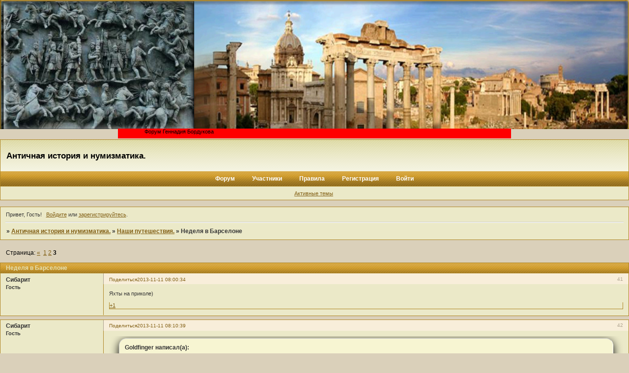

--- FILE ---
content_type: text/html; charset=windows-1251
request_url: http://borgen.mybb.ru/viewtopic.php?id=951&p=3
body_size: 14500
content:
<!DOCTYPE html PUBLIC "-//W3C//DTD XHTML 1.0 Strict//EN" "http://www.w3.org/TR/xhtml1/DTD/xhtml1-strict.dtd">
<html xmlns="http://www.w3.org/1999/xhtml" xml:lang="ru" lang="ru" dir="ltr" prefix="og: http://ogp.me/ns#">
<head>
<meta http-equiv="Content-Type" content="text/html; charset=windows-1251">
<meta name="viewport" content="width=device-width, initial-scale=1.0">
<meta name="AuthorLangru" content="Геннадий Бордуков">
<meta name="Description" content="Форум об истории Древнего мира и античной нумизматики.">
<meta name="Document-state" content="Dynamic">
<meta name="Keywords" content="Античная нумизматика, Древний Рим, античная история, ойкумена, Сенат, квирит">
<meta name="Resource-type" content="Document">
<meta name="Revisit-after" content="3">
<meta name="Subject" content="Форум об истории Древнего мира и античной нумизматике">
<meta name="URL" content="http://borgen.mybb.ru/">
<meta name="Copyright" content="Геннадий Бордуков">
<meta name="Reply-to" content="genavan@bk.ru">
<meta name="Classification" content="любители античной истории и нумизматики">
<title>Неделя в Барселоне</title>
<meta property="og:title" content="Неделя в Барселоне"><meta property="og:url" content="http://borgen.mybb.ru/viewtopic.php?id=951&amp;amp;p=3"><script type="text/javascript">
try{self.document.location.hostname==parent.document.location.hostname&&self.window!=parent.window&&self.parent.window!=parent.parent.window&&document.write('</he'+'ad><bo'+'dy style="display:none"><plaintext>')}catch(e){}
try{if(top===self&&location.hostname.match(/^www\./))location.href=document.URL.replace(/\/\/www\./,'//')}catch(e){}
var FORUM = new Object({ set : function(prop, val){ try { eval("this."+prop+"=val"); } catch (e) {} }, get : function(prop){ try { var val = eval("this."+prop); } catch (e) { var val = undefined; } return val; }, remove : function(prop, val){ try { eval("delete this."+prop); } catch (e) {} } });
FORUM.set('topic', { "subject": "Неделя в Барселоне", "closed": "0", "num_replies": "47", "num_views": "641", "forum_id": "2", "forum_name": "Наши путешествия.", "moderators": [  ], "language": { "share_legend": "Расскажите друзьям!", "translate": "Перевести", "show_original": "Показать оригинал" } });
// JavaScript переменные форума
var BoardID = 980986;
var BoardCat = 22;
var BoardStyle = 'Custom';
var ForumAPITicket = 'ecad38cd97c02080acd761d828f3020abe38e4e2';
var GroupID = 3;
var GroupTitle = 'Гость';
var GroupUserTitle = '';
var PartnerID = 1;
var RequestTime = 1770046271;
var StaticURL = 'http://forumstatic.ru';
var AvatarsURL = 'http://forumavatars.ru';
var FilesURL = 'http://forumstatic.ru';
var ScriptsURL = 'http://forumscripts.ru';
var UploadsURL = 'http://upforme.ru';
</script>
<script type="text/javascript" src="/js/libs.min.js?v=4"></script>
<script type="text/javascript" src="/js/extra.js?v=7"></script>
<link rel="alternate" type="application/rss+xml" href="http://borgen.mybb.ru/export.php?type=rss&amp;tid=951" title="RSS" />
<link rel="top" href="http://borgen.mybb.ru" title="Форум" />
<link rel="author" href="http://borgen.mybb.ru/userlist.php" title="Участники" />
<link rel="up" title="Наши путешествия." href="http://borgen.mybb.ru/viewforum.php?id=2" />
<link rel="first" title="Страница темы 1" href="http://borgen.mybb.ru/viewtopic.php?id=951" />
<link rel="prev" title="Страница темы 2" href="http://borgen.mybb.ru/viewtopic.php?id=951&amp;p=2" />
<link rel="shortcut icon" href="http://forumstatic.ru/files/000e/f7/fa/57558.ico" type="image/x-icon" />
<link rel="stylesheet" type="text/css" href="http://forumstatic.ru/styles/000e/f7/fa/style.1389978390.css" />
<link rel="stylesheet" type="text/css" href="/style/extra.css?v=23" />
<link rel="stylesheet" type="text/css" href="/style/mobile.css?v=5" />
<script type="text/javascript">$(function() { $('#register img[title],#profile8 img[title]').tipsy({fade: true, gravity: 'w'}); $('#viewprofile img[title],.post-author img[title]:not(li.pa-avatar > img),.flag-i[title]').tipsy({fade: true, gravity: 's'}); });</script>
<script>window.yaContextCb=window.yaContextCb||[]</script><script src="https://yandex.ru/ads/system/context.js" async></script>
</head>
<body>

<!-- body-header -->
<div id="pun_wrap">
<div id="pun" class="ru isguest gid3">
<div id="pun-viewtopic" class="punbb" data-topic-id="951" data-forum-id="2" data-cat-id="9">


<div id="mybb-counter" style="display:none">
<script type="text/javascript"> (function(m,e,t,r,i,k,a){m[i]=m[i]||function(){(m[i].a=m[i].a||[]).push(arguments)}; m[i].l=1*new Date(); for (var j = 0; j < document.scripts.length; j++) {if (document.scripts[j].src === r) { return; }} k=e.createElement(t),a=e.getElementsByTagName(t)[0],k.async=1,k.src=r,a.parentNode.insertBefore(k,a)}) (window, document, "script", "https://mc.yandex.ru/metrika/tag.js", "ym"); ym(201230, "init", { clickmap:false, trackLinks:true, accurateTrackBounce:true });

</script> <noscript><div><img src="https://mc.yandex.ru/watch/201230" style="position:absolute; left:-9999px;" alt="" /></div></noscript>
</div>

<div id="html-header">
	<meta name='yandex-verification' content='765e17f1384bc6e0' />

<img src="http://forumstatic.ru/files/000e/f7/fa/92284.jpg" border="0" style="margin:0 0 -3px 0;width:100%;"/>


<style>
memdetails
{
   background: #fafcfe;
   border: 1px solid #cdd6e2;
   border-bottom-width: 2px;
   border-right-width: 2px;
   padding: 4px 3px 4px 3px;
   margin: 3px 1px 3px 1px;
}
</style>





<center><marquee behavior="ALTERNATE" direction="left" bgcolor="#FF0000" width="800" height="20" scrolldelay="10" loop="infinite">Форум Геннадия Бордукова </marquee></center>


<style type="text/css">
td.tcl:hover {background: #ccc !important;}
</style>


<style type="text/css">
.category h2 {
text-align: center;
font-weight: bold;
}
</style>

<style type="text/css"> /* Ставим новые иконки  */
.punbb table Div.icon {float: left; display: block; width: 60px; height: 70px; border-style: none;
background-image: url(http://forumstatic.ru/files/000e/f7/fa/29250.png); 
background-repeat: no-repeat;
position: relative; margin-right: 8px; margin-left: 1px;}
TR.inew Div.icon {
background: url(http://forumstatic.ru/files/000e/f7/fa/69589.gif) no-repeat;}
TR.isticky Div.icon {
background: url(http://forumstatic.ru/files/000e/f7/fa/32171.jpg) no-repeat;}
TR.iclosed Div.icon {
background: url(http://forumstatic.ru/files/000e/f7/fa/29250.png) no-repeat;}
</style>


<style id="gaste">.post .post-sig {display:none;}</style>

<script>if(GroupID != 3){$("style.#gaste").replaceWith("");}</script>

<style type="text/css">
#wrapper {width: 600px;}
/* вкладки доп смайлов */
ul.tabs {height: 25px;line-height: 20px;margin: 0 0 3px;list-style: none;}
ul.tabs li {float: left;margin-right: 1px; cursor:pointer;}
ul.tabs li a {background: url("http://flowplayer.org/img/global/tabs.png") no-repeat scroll -652px 0 transparent;color: #444444;cursor: pointer;display: block;margin-bottom: -1px;padding: 0 14px 1px;position: relative;text-decoration: none;width: 84px;}
ul.tabs li a:hover {color:#EFEFEF;padding: 0 14px;background: url("http://flowplayer.org/img/global/tabs.png")no-repeat scroll;background-position: -652px -31px; text-decoration:none;}
ul.tabs li.tab-current a {color: #444;padding: 0px 14px 2px;border:medium hidden;line-height: 22px;background-position: -652px -62px;}
ul.tabs li.tab-current a:hover {color: #6A5ACD;}
div.t2,div.t3 {display: none;width: 450px;}
</style>


<style id="st1">#pun-viewtopic li.hide_edit{display:none}</style><style id="st2">#pun-viewtopic li.pl-edit{display:none}</style><script>if(GroupID<3){$("style.#st1,style.#st2").replaceWith("")}; $(document).ready(function(){$(".post .pl-edit").addClass("hide_edit");$("style.#st2").replaceWith("");if($("#pun-viewtopic").html()!=null && $(".pagelink strong").nextAll().html()==null){$(".post.endpost li.pl-edit").removeClass("hide_edit")};})</script>
<script type="text/javascript">
//cookies
function setcookie(a,b,c) {if(c){var d = new Date();d.setTime(d.getTime()+c);}if(a && b) document.cookie = a+'='+b+(c ? '; expires='+d.toUTCString() : '');else return false;}
function getcookie(a) {var b = new RegExp(a+'=([^;]){1,}');var c = b.exec(document.cookie);if(c) c = c[0].split('=');else return false;return c[1] ? c[1] : false;}

var aimg = {
open: 'http://savepic.ru/2290084.png',
close: 'http://savepic.ru/2275748.png'

}
</script>
<style>
    .punbb .quote-box, .punbb .code-box {
    border-radius:15px;
    -webkit-border-radius:15px;
    -khtml-border-radius:15px;
    -moz-border-radius:15px;
    -o-border-radius:15px;

    -webkit-box-shadow:0px 5px 18px #000;
    -khtml-box-shadow:0px 5px 18px #000;
    -moz-box-shadow:0px 5px 18px #000;
    box-shadow: 0px 5px 18px #000;

    }
</style>
<!--Рейтинг-->
<script type="text/javascript">
$(document).ready(function(){
$('#pun').find('#userhero').map(function(){ 
$('#heroes').tipsy({live: true,gravity: 's',fade: true});
$.get('/userlist.php?username=&show_group=-1&sort_by=respect','',processRespect);
function processRespect(data){
$(data).find('div.usertable tbody tr:lt(8)').each(function(){  
var JUser=$(this).find('span.usersname').text();
var ulink=$(this).find('span.usersname a').attr('href');
var UsId=ulink.slice(ulink.indexOf('id=')+3);
var UsPlus=$(this).find('td.tc3:first').text();
$.get('/profile.php?section=avatar&id='+UsId, '',GetImg);
function GetImg(data) {
$(data).find('td#profile-left li div, div.fs-box').map(function () {
var ZAva = $(this).find('img').attr('src');
if (ZAva == undefined) {ZAva = 'http://forumstatic.ru/files/0002/10/47/50167.gif'};
$('#userhero').append('<li style="display: inline-block;padding: 5px;text-align: center;"><a href="'+ulink+'" style="text-decoration: none;"><figure><img id="heroes" style="border:1px solid #696969;border-radius: 7px 7px 7px 7px;" src="/'+ZAva+'" width="52" height="52" original-title="'+JUser+'"><figcaption style="background:#99CC33;border-radius: 0 0 7px 7px;box-shadow: 0 0 10px #40310A inset;color: #fff;font-size: 1em;font-weight: bold;height: 20px;margin-top: -20px;position: relative;text-shadow: 0 -1px 0 rgba(0, 0, 0, 0.2 );">'+UsPlus+'</figcaption></figure></a></li>'); 
});};});};});});
</script>
<ul id="userhero"></ul>
</div>

<div id="pun-title" class="section">
	<table id="title-logo-table" cellspacing="0">
		<tbody id="title-logo-tbody">
			<tr id="title-logo-tr">
				<td id="title-logo-tdl" class="title-logo-tdl">
					<h1 class="title-logo"><span>Античная история и нумизматика.</span></h1>
				</td>
				<td id="title-logo-tdr" class="title-logo-tdr"><!-- banner_top --></td>
			</tr>
		</tbody>
	</table>
</div>

<div id="pun-navlinks" class="section">
	<h2><span>Меню навигации</span></h2>
	<ul class="container">
		<li id="navindex"><a href="http://borgen.mybb.ru/"><span>Форум</span></a></li>
		<li id="navuserlist"><a href="http://borgen.mybb.ru/userlist.php" rel="nofollow"><span>Участники</span></a></li>
		<li id="navrules"><a href="http://borgen.mybb.ru/misc.php?action=rules" rel="nofollow"><span>Правила</span></a></li>
		<li id="navregister"><a href="http://borgen.mybb.ru/register.php" rel="nofollow"><span>Регистрация</span></a></li>
		<li id="navlogin"><a href="http://borgen.mybb.ru/login.php" rel="nofollow"><span>Войти</span></a></li>
	</ul>
</div>

<div id="pun-ulinks" class="section" onclick="void(0)">
	<h2><span>Пользовательские ссылки</span></h2>
	<ul class="container">
		<li class="item1"><a href="http://borgen.mybb.ru/search.php?action=show_recent">Активные темы</a></li>
	</ul>
</div>

<!-- pun_announcement -->

<div id="pun-status" class="section">
	<h2><span>Информация о пользователе</span></h2>
	<p class="container">
		<span class="item1">Привет, Гость!</span> 
		<span class="item2"><a href="/login.php" rel="nofollow">Войдите</a> или <a href="/register.php" rel="nofollow">зарегистрируйтесь</a>.</span> 
	</p>
</div>

<div id="pun-break1" class="divider"><hr /></div>

<div id="pun-crumbs1" class="section">
	<p class="container crumbs"><strong>Вы здесь</strong> <em>&#187;&#160;</em><a href="http://borgen.mybb.ru/">Античная история и нумизматика.</a> <em>&#187;&#160;</em><a href="http://borgen.mybb.ru/viewforum.php?id=2">Наши путешествия.</a> <em>&#187;&#160;</em>Неделя в Барселоне</p>
</div>

<div id="pun-break2" class="divider"><hr /></div>

<div class="section" style="border:0 !important;max-width:100%;overflow:hidden;display:flex;justify-content:center;max-height:250px;overflow:hidden;min-width:300px;">
		<!-- Yandex.RTB R-A-506326-1 -->
<div id="yandex_rtb_R-A-506326-1"></div>
<script>window.yaContextCb.push(()=>{
  Ya.Context.AdvManager.render({
    renderTo: 'yandex_rtb_R-A-506326-1',
    blockId: 'R-A-506326-1'
  })
})</script>
</div>

<div id="pun-main" class="main multipage">
	<h1><span>Неделя в Барселоне</span></h1>
	<div class="linkst">
		<div class="pagelink">Страница: <a class="prev" href="http://borgen.mybb.ru/viewtopic.php?id=951&amp;p=2">&laquo;</a>&#160;&#160;<a href="http://borgen.mybb.ru/viewtopic.php?id=951">1</a>&#160;<a href="http://borgen.mybb.ru/viewtopic.php?id=951&amp;p=2">2</a>&#160;<strong>3</strong></div>
	</div>
	<div id="topic_t951" class="topic">
		<h2><span class="item1">Сообщений</span> <span class="item2">41 страница 48 из 48</span></h2>
		<div id="p77595" class="post toppost topic-starter" data-posted="1384142434" data-user-id="1" data-group-id="3">
			<h3><span><a class="sharelink" rel="nofollow" href="#p77595" onclick="return false;">Поделиться</a><strong>41</strong><a class="permalink" rel="nofollow" href="http://borgen.mybb.ru/viewtopic.php?id=951&amp;p=3#p77595">2013-11-11 08:00:34</a></span></h3>
			<div class="container">
							<div class="post-author no-avatar topic-starter">
								<ul>
						<li class="pa-author"><span class="acchide">Автор:&nbsp;</span>Сибарит</li>
						<li class="pa-title">Гость</li>
				</ul>
			</div>
					<div class="post-body">
					<div class="post-box">
						<div id="p77595-content" class="post-content">
<p>Яхты на приколе)<br /> <img class="postimg" loading="lazy" src="http://savepic.su/3742370.jpg" alt="http://savepic.su/3742370.jpg" /></p>
						</div>
			<div class="post-rating"><p class="container"><a title="Вы не можете дать оценку участнику">+1</a></p></div>
					</div>
					<div class="clearer"><!-- --></div>
				</div>
			</div>
		</div>
		<div id="p77596" class="post altstyle topic-starter" data-posted="1384143039" data-user-id="1" data-group-id="3">
			<h3><span><a class="sharelink" rel="nofollow" href="#p77596" onclick="return false;">Поделиться</a><strong>42</strong><a class="permalink" rel="nofollow" href="http://borgen.mybb.ru/viewtopic.php?id=951&amp;p=3#p77596">2013-11-11 08:10:39</a></span></h3>
			<div class="container">
							<div class="post-author no-avatar topic-starter">
								<ul>
						<li class="pa-author"><span class="acchide">Автор:&nbsp;</span>Сибарит</li>
						<li class="pa-title">Гость</li>
				</ul>
			</div>
					<div class="post-body">
					<div class="post-box">
						<div id="p77596-content" class="post-content">
<div class="quote-box answer-box"><cite>Goldfinger написал(а):</cite><blockquote><p>Нумизматика это наша жизнь и старсть!</p></blockquote></div><p>Эт точно, глаз упал автоматически на знакомое название)</p>
						</div>
			<div class="post-rating"><p class="container"><a title="Вы не можете дать оценку участнику">0</a></p></div>
					</div>
					<div class="clearer"><!-- --></div>
				</div>
			</div>
		</div>
		<div id="p77602" class="post" data-posted="1384159154" data-user-id="213" data-group-id="4">
			<h3><span><a class="sharelink" rel="nofollow" href="#p77602" onclick="return false;">Поделиться</a><strong>43</strong><a class="permalink" rel="nofollow" href="http://borgen.mybb.ru/viewtopic.php?id=951&amp;p=3#p77602">2013-11-11 12:39:14</a></span></h3>
			<div class="container">
							<div class="post-author">
								<ul>
						<li class="pa-author"><span class="acchide">Автор:&nbsp;</span><a href="http://borgen.mybb.ru/profile.php?id=213" rel="nofollow">igor-kamo</a></li>
						<li class="pa-fld2"><span class="fld-name">Титул:</span><br /><img src="http://borgen.mybb.ru/files/000e/f7/fa/38410.jpg" alt="Император" title="Император" /></li>
						<li class="pa-title">Император</li>
						<li class="pa-avatar item2"><img src="http://forumavatars.ru/img/avatars/000e/f7/fa/213-1375970801.jpg" alt="igor-kamo" title="igor-kamo" /></li>
						<li class="pa-from"><span class="fld-name">Откуда:</span> Deutschland</li>
						<li class="pa-reg"><span class="fld-name">Зарегистрирован</span>: 2012-05-04</li>
						<li class="pa-posts"><span class="fld-name">Сообщений:</span> 2081</li>
						<li class="pa-respect"><span class="fld-name">Уважение:</span> <span>[+808/-5]</span></li>
						<li class="pa-positive"><span class="fld-name">Позитив:</span> <span>[+907/-4]</span></li>
						<li class="pa-sex"><span class="fld-name">Пол:</span> Мужской</li>
						<li class="pa-time-visit"><span class="fld-name">Провел на форуме:</span><br />1 месяц 26 дней</li>
						<li class="pa-last-visit"><span class="fld-name">Последний визит:</span><br />2023-08-10 19:51:05</li>
						<li class="pa-fld3"><span class="fld-name">Награды:</span><br /><img src="http://forumstatic.ru/files/000e/f7/fa/13582.png" alt="За победу в конкурсе" title="За победу в конкурсе" /> <img src="http://forumstatic.ru/files/000e/f7/fa/30774.jpg" alt="Заслуженный копатель" title="Заслуженный копатель" /> <img src="http://forumstatic.ru/files/000e/f7/fa/24240.jpg" alt="Реальный нумизмат" title="Реальный нумизмат" /> <img src="http://forumstatic.ru/files/000e/f7/fa/22774.jpg" alt="За лучший фоторепортаж" title="За лучший фоторепортаж" /> <img src="http://forumstatic.ru/files/000e/f7/fa/70539.jpg" alt="За доброжелательность в общении" title="За доброжелательность в общении" /> <img src="http://forumstatic.ru/files/000e/f7/fa/81362.jpg" alt="Преторианец форума" title="Преторианец форума" /> <img src="http://forumstatic.ru/files/000e/f7/fa/20633.png" alt="2-х кратный бронзовый призёр конкурса" title="2-х кратный бронзовый призёр конкурса" /> <img src="http://forumstatic.ru/files/000e/f7/fa/61687.png" alt="Знаток исторических фактов" title="Знаток исторических фактов" /> <img src="http://forumstatic.ru/files/000e/f7/fa/62637.png" alt="Активист новогоднего движения" title="Активист новогоднего движения" /> <img src="http://forumstatic.ru/files/000e/f7/fa/55433.png?v=1" alt="Юбилейная медаль &quot;Форуму X лет&quot;" title="Юбилейная медаль &quot;Форуму X лет&quot;" /> <img src="http://forumstatic.ru/files/000e/f7/fa/91781.png" alt="Активист новогоднего движения 2021 года" title="Активист новогоднего движения 2021 года" /></li>
				</ul>
			</div>
					<div class="post-body">
					<div class="post-box">
						<div id="p77602-content" class="post-content">
<p>в посте 35 на фото как раз и есть поющмй фонтан только он начинает работать с 8 вечера , в верху возле капитолии . Очень красиво когда вечером под класическую музыку играет фонтан разными струями и разнымм цветами&nbsp; .</p>
						</div>
			<div class="post-rating"><p class="container"><a title="Вы не можете дать оценку участнику">0</a></p></div>
					</div>
					<div class="clearer"><!-- --></div>
				</div>
			</div>
		</div>
		<div id="p77604" class="post altstyle" data-posted="1384159417" data-user-id="44" data-group-id="4">
			<h3><span><a class="sharelink" rel="nofollow" href="#p77604" onclick="return false;">Поделиться</a><strong>44</strong><a class="permalink" rel="nofollow" href="http://borgen.mybb.ru/viewtopic.php?id=951&amp;p=3#p77604">2013-11-11 12:43:37</a></span></h3>
			<div class="container">
							<div class="post-author">
								<ul>
						<li class="pa-author"><span class="acchide">Автор:&nbsp;</span><a href="http://borgen.mybb.ru/profile.php?id=44" rel="nofollow">Димыч</a></li>
						<li class="pa-fld2"><span class="fld-name">Титул:</span><br /><img src="http://borgen.mybb.ru/files/000e/f7/fa/38410.jpg" alt="Император" title="Император" /></li>
						<li class="pa-title">Император</li>
						<li class="pa-fld1"><span class="fld-name">&nbsp;:</span> рЭволюционЭр на пенсии</li>
						<li class="pa-avatar item2"><img src="http://forumavatars.ru/img/avatars/000e/f7/fa/44-1310190078.jpg" alt="Димыч" title="Димыч" /></li>
						<li class="pa-reg"><span class="fld-name">Зарегистрирован</span>: 2011-07-07</li>
						<li class="pa-posts"><span class="fld-name">Сообщений:</span> 2123</li>
						<li class="pa-respect"><span class="fld-name">Уважение:</span> <span>[+554/-0]</span></li>
						<li class="pa-positive"><span class="fld-name">Позитив:</span> <span>[+225/-0]</span></li>
						<li class="pa-age"><span class="fld-name">Возраст:</span> 75 <span style="font-size:0.9em; vertical-align:top">[1950-08-09]</span></li>
						<li class="pa-time-visit"><span class="fld-name">Провел на форуме:</span><br />15 дней 18 часов</li>
						<li class="pa-last-visit"><span class="fld-name">Последний визит:</span><br />2026-01-27 18:16:45</li>
						<li class="pa-fld3"><span class="fld-name">Награды:</span><br /><img src="http://forumstatic.ru/files/000e/f7/fa/13582.png" alt="За победу в конкурсе" title="За победу в конкурсе" /> <img src="http://forumstatic.ru/files/000e/f7/fa/70539.jpg" alt="За доброжелательность в общении" title="За доброжелательность в общении" /> <img src="http://forumstatic.ru/files/000e/f7/fa/93300.png" alt="За верность форуму" title="За верность форуму" /> <img src="http://forumstatic.ru/files/000e/f7/fa/61225.png" alt="Юбилейная медаль Форума" title="Юбилейная медаль Форума" /> <img src="http://forumstatic.ru/files/000e/f7/fa/40945.png" alt="Юбилейная медаль &quot;Форуму V лет&quot;" title="Юбилейная медаль &quot;Форуму V лет&quot;" /> <img src="http://forumstatic.ru/files/000e/f7/fa/55433.png?v=1" alt="Юбилейная медаль &quot;Форуму X лет&quot;" title="Юбилейная медаль &quot;Форуму X лет&quot;" /> <img src="http://forumstatic.ru/files/000e/f7/fa/91781.png" alt="Активист новогоднего движения 2021 года" title="Активист новогоднего движения 2021 года" /></li>
				</ul>
			</div>
					<div class="post-body">
					<div class="post-box">
						<div id="p77604-content" class="post-content">
<div class="quote-box answer-box"><cite>Сибарит написал(а):</cite><blockquote><p>Черепашка, на которой одна из колонн Саграды фамилии держится</p></blockquote></div><p>Тяжело ей, бедной!&nbsp; <img src="http://forumstatic.ru/img/smilies/MyBB/light/crazyfun.gif" alt=":crazyfun:" /> <br /><strong>Сибарит</strong><br />Спасибо за интересные фото!&nbsp; <img src="http://forumstatic.ru/img/smilies/MyBB/light/wink.gif" alt=";)" /></p>
						</div>
			<div class="post-rating"><p class="container"><a title="Вы не можете дать оценку участнику">0</a></p></div>
					</div>
					<div class="clearer"><!-- --></div>
				</div>
			</div>
		</div>
		<div id="p77642" class="post" data-posted="1384178104" data-user-id="55" data-group-id="11">
			<h3><span><a class="sharelink" rel="nofollow" href="#p77642" onclick="return false;">Поделиться</a><strong>45</strong><a class="permalink" rel="nofollow" href="http://borgen.mybb.ru/viewtopic.php?id=951&amp;p=3#p77642">2013-11-11 17:55:04</a></span></h3>
			<div class="container">
							<div class="post-author">
								<ul>
						<li class="pa-author"><span class="acchide">Автор:&nbsp;</span><a href="http://borgen.mybb.ru/profile.php?id=55" rel="nofollow">Artemis</a></li>
						<li class="pa-fld2"><span class="fld-name">Титул:</span><br /><img src="http://borgen.mybb.ru/files/000e/f7/fa/38410.jpg" alt="Император" title="Император" /></li>
						<li class="pa-title">Небожитель</li>
						<li class="pa-fld1"><span class="fld-name">&nbsp;:</span> &#915;&#949;&#953;&#945; &#963;&#945;&#962; :)</li>
						<li class="pa-avatar item2"><img src="http://forumavatars.ru/img/avatars/000e/f7/fa/55-1390321158.png" alt="Artemis" title="Artemis" /></li>
						<li class="pa-from"><span class="fld-name">Откуда:</span> Россия</li>
						<li class="pa-reg"><span class="fld-name">Зарегистрирован</span>: 2011-08-18</li>
						<li class="pa-posts"><span class="fld-name">Сообщений:</span> 8371</li>
						<li class="pa-respect"><span class="fld-name">Уважение:</span> <span>[+3902/-3]</span></li>
						<li class="pa-positive"><span class="fld-name">Позитив:</span> <span>[+3607/-1]</span></li>
						<li class="pa-sex"><span class="fld-name">Пол:</span> Женский</li>
						<li class="pa-age"><span class="fld-name">Возраст:</span> 47 <span style="font-size:0.9em; vertical-align:top">[1978-08-30]</span></li>
						<li class="pa-time-visit"><span class="fld-name">Провел на форуме:</span><br />2 месяца 16 дней</li>
						<li class="pa-last-visit"><span class="fld-name">Последний визит:</span><br />2023-05-31 13:39:58</li>
						<li class="pa-fld3"><span class="fld-name">Награды:</span><br /><img src="http://forumstatic.ru/files/000e/f7/fa/22774.jpg" alt="За лучший фоторепортаж" title="За лучший фоторепортаж" /> <img src="http://forumstatic.ru/files/000e/f7/fa/35848.jpg" alt="За дружбу с Музами" title="За дружбу с Музами" /> <img src="http://forumstatic.ru/files/000e/f7/fa/54486.jpg" alt="Nobilis femina" title="Nobilis femina" /> <img src="http://forumstatic.ru/files/000e/f7/fa/44241.jpg" alt="Гуру фотошопа" title="Гуру фотошопа" /> <img src="http://forumstatic.ru/files/000e/f7/fa/33720.jpg" alt="Римская матрона" title="Римская матрона" /> <img src="http://forumstatic.ru/files/000e/f7/fa/62062.png" alt="Организатор конкурса" title="Организатор конкурса" /> <img src="http://forumstatic.ru/files/000e/f7/fa/21986.png" alt="3-х кратный серебряный призёр конкурса" title="3-х кратный серебряный призёр конкурса" /> <img src="http://forumstatic.ru/files/000e/f7/fa/11695.png" alt="2-х кратный победитель конкурса" title="2-х кратный победитель конкурса" /> <img src="http://forumstatic.ru/files/000e/f7/fa/93300.png" alt="За верность форуму" title="За верность форуму" /> <img src="http://forumstatic.ru/files/000e/f7/fa/61225.png" alt="Юбилейная медаль Форума" title="Юбилейная медаль Форума" /> <img src="http://forumstatic.ru/files/000e/f7/fa/30354.png" alt="За лучшую тему или информационный пост" title="За лучшую тему или информационный пост" /> <img src="http://forumstatic.ru/files/000e/f7/fa/40945.png" alt="Юбилейная медаль &quot;Форуму V лет&quot;" title="Юбилейная медаль &quot;Форуму V лет&quot;" /> <img src="http://forumstatic.ru/files/000e/f7/fa/15539.png" alt="6-ти кратный бронзовый призёр конкурса" title="6-ти кратный бронзовый призёр конкурса" /> <img src="http://forumstatic.ru/files/000e/f7/fa/50019.png" alt="Активист Новогоднего движения-IV" title="Активист Новогоднего движения-IV" /> <img src="http://forumstatic.ru/files/000e/f7/fa/55433.png?v=1" alt="Юбилейная медаль &quot;Форуму X лет&quot;" title="Юбилейная медаль &quot;Форуму X лет&quot;" /> <img src="http://forumstatic.ru/files/000e/f7/fa/91781.png" alt="Активист новогоднего движения 2021 года" title="Активист новогоднего движения 2021 года" /></li>
				</ul>
			</div>
					<div class="post-body">
					<div class="post-box">
						<div id="p77642-content" class="post-content">
<div class="quote-box answer-box"><cite>Yevgeny_Z написал(а):</cite><blockquote><p>Только Ваши фото на боку, шея болит смотреть</p></blockquote></div><p>У меня такая же проблема, поэтому писАла:</p><div class="quote-box answer-box"><cite>Artemis написал(а):</cite><blockquote><p>Всё. Решено. Следующий монитор у меня будет с возможностью поворота экрана на 90 градусов    Или еще вариант - сменю кресло на тахту</p></blockquote></div>
						<p>Разверните фото на 90 градусов. Или это авторский креатив, когда &quot;глазастый&quot; дом того гляди рухнет на тебя?&nbsp; <img src="http://forumstatic.ru/img/smilies/MyBB/light/crazyfun.gif" alt=":crazyfun:" /> </p>
						<p>P.S. Горы красивые. Еще хочу в горы! Вот.&nbsp; <img src="http://forumstatic.ru/img/smilies/MyBB/light/rolleyes.gif" alt=":rolleyes:" /></p>
						</div>
			<div class="post-rating"><p class="container"><a title="Вы не можете дать оценку участнику">0</a></p></div>
					</div>
					<div class="clearer"><!-- --></div>
				</div>
			</div>
		</div>
		<div id="p77650" class="post altstyle" data-posted="1384193025" data-user-id="213" data-group-id="4">
			<h3><span><a class="sharelink" rel="nofollow" href="#p77650" onclick="return false;">Поделиться</a><strong>46</strong><a class="permalink" rel="nofollow" href="http://borgen.mybb.ru/viewtopic.php?id=951&amp;p=3#p77650">2013-11-11 22:03:45</a></span></h3>
			<div class="container">
							<div class="post-author">
								<ul>
						<li class="pa-author"><span class="acchide">Автор:&nbsp;</span><a href="http://borgen.mybb.ru/profile.php?id=213" rel="nofollow">igor-kamo</a></li>
						<li class="pa-fld2"><span class="fld-name">Титул:</span><br /><img src="http://borgen.mybb.ru/files/000e/f7/fa/38410.jpg" alt="Император" title="Император" /></li>
						<li class="pa-title">Император</li>
						<li class="pa-avatar item2"><img src="http://forumavatars.ru/img/avatars/000e/f7/fa/213-1375970801.jpg" alt="igor-kamo" title="igor-kamo" /></li>
						<li class="pa-from"><span class="fld-name">Откуда:</span> Deutschland</li>
						<li class="pa-reg"><span class="fld-name">Зарегистрирован</span>: 2012-05-04</li>
						<li class="pa-posts"><span class="fld-name">Сообщений:</span> 2081</li>
						<li class="pa-respect"><span class="fld-name">Уважение:</span> <span>[+808/-5]</span></li>
						<li class="pa-positive"><span class="fld-name">Позитив:</span> <span>[+907/-4]</span></li>
						<li class="pa-sex"><span class="fld-name">Пол:</span> Мужской</li>
						<li class="pa-time-visit"><span class="fld-name">Провел на форуме:</span><br />1 месяц 26 дней</li>
						<li class="pa-last-visit"><span class="fld-name">Последний визит:</span><br />2023-08-10 19:51:05</li>
						<li class="pa-fld3"><span class="fld-name">Награды:</span><br /><img src="http://forumstatic.ru/files/000e/f7/fa/13582.png" alt="За победу в конкурсе" title="За победу в конкурсе" /> <img src="http://forumstatic.ru/files/000e/f7/fa/30774.jpg" alt="Заслуженный копатель" title="Заслуженный копатель" /> <img src="http://forumstatic.ru/files/000e/f7/fa/24240.jpg" alt="Реальный нумизмат" title="Реальный нумизмат" /> <img src="http://forumstatic.ru/files/000e/f7/fa/22774.jpg" alt="За лучший фоторепортаж" title="За лучший фоторепортаж" /> <img src="http://forumstatic.ru/files/000e/f7/fa/70539.jpg" alt="За доброжелательность в общении" title="За доброжелательность в общении" /> <img src="http://forumstatic.ru/files/000e/f7/fa/81362.jpg" alt="Преторианец форума" title="Преторианец форума" /> <img src="http://forumstatic.ru/files/000e/f7/fa/20633.png" alt="2-х кратный бронзовый призёр конкурса" title="2-х кратный бронзовый призёр конкурса" /> <img src="http://forumstatic.ru/files/000e/f7/fa/61687.png" alt="Знаток исторических фактов" title="Знаток исторических фактов" /> <img src="http://forumstatic.ru/files/000e/f7/fa/62637.png" alt="Активист новогоднего движения" title="Активист новогоднего движения" /> <img src="http://forumstatic.ru/files/000e/f7/fa/55433.png?v=1" alt="Юбилейная медаль &quot;Форуму X лет&quot;" title="Юбилейная медаль &quot;Форуму X лет&quot;" /> <img src="http://forumstatic.ru/files/000e/f7/fa/91781.png" alt="Активист новогоднего движения 2021 года" title="Активист новогоднего движения 2021 года" /></li>
				</ul>
			</div>
					<div class="post-body">
					<div class="post-box">
						<div id="p77650-content" class="post-content">
<div class="quote-box answer-box"><cite>igor-kamo написал(а):</cite><blockquote><p>чень красиво когда вечером под класическую музыку играет фонтан разными струями и разнымм цветами</p></blockquote></div><p><iframe width="480" height="284" src="https://www.youtube.com/embed/5F6vYuYUNig" loading="lazy" frameborder="0" allowfullscreen></iframe><br />Извиняюсь что выложил видео не в своей теме</p>
<p class="lastedit">Отредактировано igor-kamo (2013-11-11 22:04:50)</p>
						</div>
			<div class="post-rating"><p class="container"><a title="Вы не можете дать оценку участнику">0</a></p></div>
					</div>
					<div class="clearer"><!-- --></div>
				</div>
			</div>
		</div>
		<div id="p77651" class="post topic-starter" data-posted="1384193912" data-user-id="1" data-group-id="3">
			<h3><span><a class="sharelink" rel="nofollow" href="#p77651" onclick="return false;">Поделиться</a><strong>47</strong><a class="permalink" rel="nofollow" href="http://borgen.mybb.ru/viewtopic.php?id=951&amp;p=3#p77651">2013-11-11 22:18:32</a></span></h3>
			<div class="container">
							<div class="post-author no-avatar topic-starter">
								<ul>
						<li class="pa-author"><span class="acchide">Автор:&nbsp;</span>Сибарит</li>
						<li class="pa-title">Гость</li>
				</ul>
			</div>
					<div class="post-body">
					<div class="post-box">
						<div id="p77651-content" class="post-content">
<p>Жаль я там вечером не был, пропустил такую красоту(</p>
						</div>
			<div class="post-rating"><p class="container"><a title="Вы не можете дать оценку участнику">0</a></p></div>
					</div>
					<div class="clearer"><!-- --></div>
				</div>
			</div>
		</div>
		<div id="p77737" class="post altstyle endpost" data-posted="1384323341" data-user-id="67" data-group-id="4">
			<h3><span><a class="sharelink" rel="nofollow" href="#p77737" onclick="return false;">Поделиться</a><strong>48</strong><a class="permalink" rel="nofollow" href="http://borgen.mybb.ru/viewtopic.php?id=951&amp;p=3#p77737">2013-11-13 10:15:41</a></span></h3>
			<div class="container">
							<div class="post-author">
								<ul>
						<li class="pa-author"><span class="acchide">Автор:&nbsp;</span><a href="http://borgen.mybb.ru/profile.php?id=67" rel="nofollow">Ника</a></li>
						<li class="pa-fld2"><span class="fld-name">Титул:</span><br /><img src="http://borgen.mybb.ru/files/000e/f7/fa/38410.jpg" alt="Император" title="Император" /></li>
						<li class="pa-title">Император</li>
						<li class="pa-fld1"><span class="fld-name">&nbsp;:</span> пофигистка</li>
						<li class="pa-avatar item2"><img src="http://forumavatars.ru/img/avatars/000e/f7/fa/67-1315810686.jpg" alt="Ника" title="Ника" /></li>
						<li class="pa-reg"><span class="fld-name">Зарегистрирован</span>: 2011-09-10</li>
						<li class="pa-posts"><span class="fld-name">Сообщений:</span> 1458</li>
						<li class="pa-respect"><span class="fld-name">Уважение:</span> <span>[+238/-0]</span></li>
						<li class="pa-positive"><span class="fld-name">Позитив:</span> <span>[+92/-0]</span></li>
						<li class="pa-time-visit"><span class="fld-name">Провел на форуме:</span><br />7 дней 5 часов</li>
						<li class="pa-last-visit"><span class="fld-name">Последний визит:</span><br />2014-11-18 08:20:41</li>
						<li class="pa-fld3"><span class="fld-name">Награды:</span><br /><img src="http://forumstatic.ru/files/000e/f7/fa/54486.jpg" alt="Nobilis femina" title="Nobilis femina" /> <img src="http://forumstatic.ru/files/000e/f7/fa/33720.jpg" alt="Римская матрона" title="Римская матрона" /> <img src="http://forumstatic.ru/files/000e/f7/fa/93300.png" alt="За верность форуму" title="За верность форуму" /> <img src="http://forumstatic.ru/files/000e/f7/fa/61225.png" alt="Юбилейная медаль Форума" title="Юбилейная медаль Форума" /></li>
						<li class="pa-fld4"><span class="fld-name">Почётный штандарт:</span><br /><img src="http://borgen.mybb.ru/files/000e/f7/fa/96637.jpg" alt="За создание стихотворной истории Рима" title="За создание стихотворной истории Рима" /></li>
				</ul>
			</div>
					<div class="post-body">
					<div class="post-box">
						<div id="p77737-content" class="post-content">
<div class="quote-box answer-box"><cite>igor-kamo написал(а):</cite><blockquote><p>Извиняюсь что выложил видео не в своей теме</p></blockquote></div><p>Вау, замечательное шоу!&nbsp; <img class="postimg" loading="lazy" src="http://s2.uploads.ru/5VFWD.gif" alt="http://s2.uploads.ru/5VFWD.gif" /></p>
						</div>
			<div class="post-rating"><p class="container"><a title="Вы не можете дать оценку участнику">0</a></p></div>
					</div>
					<div class="clearer"><!-- --></div>
				</div>
			</div>
		</div>
	</div>
	<div class="linksb">
		<div class="pagelink">Страница: <a class="prev" href="http://borgen.mybb.ru/viewtopic.php?id=951&amp;p=2">&laquo;</a>&#160;&#160;<a href="http://borgen.mybb.ru/viewtopic.php?id=951">1</a>&#160;<a href="http://borgen.mybb.ru/viewtopic.php?id=951&amp;p=2">2</a>&#160;<strong>3</strong></div>
	</div>
	<div class="section" style="border:0 !important; max-width:100%;text-align:center;overflow:hidden;max-height:250px;overflow:hidden;min-width:300px;">
		<!-- Yandex.RTB R-A-506326-3 -->
<div id="yandex_rtb_R-A-506326-3"></div>
<script>window.yaContextCb.push(()=>{
  Ya.Context.AdvManager.render({
    renderTo: 'yandex_rtb_R-A-506326-3',
    blockId: 'R-A-506326-3'
  })
})</script>
<script async src="https://cdn.digitalcaramel.com/caramel.js"></script>
<script>window.CaramelDomain = "mybb.ru"</script>
</div>
	<div id="similar-topics" class="formal">
		<h2><span>Похожие темы</span></h2>
		<div class="container">
			<table cellspacing="0" cellpadding="0">
				<tr valign="top">
					<td class="st-tcl"><a href="http://borgen.mybb.ru/viewtopic.php?id=22">Citius, Altius, Fortius! (Всё о спорте).</a></td>
					<td class="st-tc2"><a href="http://borgen.mybb.ru/viewforum.php?id=12">Harena.</a></td>
					<td class="st-tcr">2024-07-15</td>
				</tr>
				<tr valign="top">
					<td class="st-tcl"><a href="http://borgen.mybb.ru/viewtopic.php?id=311">А тут, где я живу ...</a></td>
					<td class="st-tc2"><a href="http://borgen.mybb.ru/viewforum.php?id=53">Личные страницы.</a></td>
					<td class="st-tcr">2016-06-02</td>
				</tr>
				<tr valign="top">
					<td class="st-tcl"><a href="http://borgen.mybb.ru/viewtopic.php?id=1926">Мои палестины-III.</a></td>
					<td class="st-tc2"><a href="http://borgen.mybb.ru/viewforum.php?id=53">Личные страницы.</a></td>
					<td class="st-tcr">2025-06-20</td>
				</tr>
			</table>
		</div>
	</div>
</div>
<script type="text/javascript">$(document).trigger("pun_main_ready");</script>

<!-- pun_stats -->

<!-- banner_mini_bottom -->

<!-- banner_bottom -->

<!-- bbo placeholder-->

<div id="pun-break3" class="divider"><hr /></div>

<div id="pun-crumbs2" class="section">
	<p class="container crumbs"><strong>Вы здесь</strong> <em>&#187;&#160;</em><a href="http://borgen.mybb.ru/">Античная история и нумизматика.</a> <em>&#187;&#160;</em><a href="http://borgen.mybb.ru/viewforum.php?id=2">Наши путешествия.</a> <em>&#187;&#160;</em>Неделя в Барселоне</p>
</div>

<div id="pun-break4" class="divider"><hr /></div>

<div id="pun-about" class="section">
	<p class="container">
		<span class="item1" style="padding-left:0"><a title="создать форум бесплатно" href="//mybb.ru/" target="_blank">создать форум бесплатно</a></span>
	</p>
</div>
<script type="text/javascript">$(document).trigger("pun_about_ready"); if (typeof ym == 'object') {ym(201230, 'userParams', {UserId:1, is_user:0}); ym(201230, 'params', {forum_id: 980986});}</script>


<div id="html-footer" class="section">
	<div class="container"><script type="text/javascript">
FORUM.imgur_ClientID = 'b400908661404e8'; //Client-ID для загрузки на imgur.com (опционально)
FORUM.imageban_TOKEN = 'iBziEqzpPjcc2Ll1bZqi'; //TOKEN для загрузки на imageban.ru (опционально)
</script>
<!-- Загрузчик изображений в форме ответа © 2018 Alex_63 -->
<script>FORUM.defaultHost = 'imgur'; // Хостинг по умолчанию: 'uploads' 'imgur' 'imageban'</script>
<link rel="stylesheet" type="text/css" href="http://forumstatic.ru/files/0015/c4/3f/18002.css" />
<script type="text/javascript" src="http://forumstatic.ru/files/0015/c4/3f/18001.js"></script>
<script type="text/javascript">
var nrisunok="http://s3.uploads.ru/jtgZG.gif";
if( (document.getElementById("navpm").innerHTML.indexOf("(") != -1))
{ 
document.getElementById("navpm").innerHTML="<img src='"+nrisunok+"'> "+document.getElementById("navpm").innerHTML;
};
</script>

<script type="text/javascript">
var arr=document.getElementsByTagName("li")
i=0
str=document.URL
while(arr[i] ){
if((arr[i].className=="pa-author online") || (arr[i].className=="pa-author") || (arr[i].className=="pa-title") || (arr[i].className=="pa-avatar item2") || (arr[i].className=="pa-reg") || (arr[i].className=="pa-posts") || (arr[i].className=="pa-respect") || (arr[i].className=="pa-positive") || (arr[i].className=="pa-ip") || (arr[i].className=="pa-online")){
name=arr[i].innerHTML
name=name.substring(0)
arr[i].innerHTML="<div class=memdetails>"+name+"</div>"
}
i++
}
</script>

<script type="text/javascript">
if( !document.getElementById("navprofile") )
{
    document.write("<style>")
    document.write(".post-content IMG{display:none !important}")
    document.write("</style>")
}
</script>


<script type="text/javascript">
var DefAvtr="http://savepic.net/834223.gif";
var s='<li class="pa-avatar item2"><img class="defavtr" src="'+DefAvtr+'" alt="Аватар"/></li>';$("li.pa-title").each(function(){if (($(this).parent("ul").find("li.pa-avatar").html())==null){$(this).after(s);};});
</script>


<center><!--Rating@Mail.ru counter-->
<script language="javascript"><!--
d=document;var a='';a+=';r='+escape(d.referrer);js=10;//--></script>
<script language="javascript1.1"><!--
a+=';j='+navigator.javaEnabled();js=11;//--></script>
<script language="javascript1.2"><!--
s=screen;a+=';s='+s.width+'*'+s.height;
a+=';d='+(s.colorDepth?s.colorDepth:s.pixelDepth);js=12;//--></script>
<script language="javascript1.3"><!--
js=13;//--></script><script language="javascript" type="text/javascript"><!--
d.write('<a href="http://top.mail.ru/jump?from=2019955" target="_top">'+
'<img src="http://d2.cd.be.a1.top.mail.ru/counter?id=2019955;t=130;js='+js+
a+';rand='+Math.random()+'" alt="Рейтинг@Mail.ru" border="0" '+
'height="40" width="88"><\/a>');if(11<js)d.write('<'+'!-- ');//--></script>
<noscript><a target="_top" href="http://top.mail.ru/jump?from=2019955">
<img src="http://d2.cd.be.a1.top.mail.ru/counter?js=na;id=2019955;t=130" 
height="40" width="88" border="0" alt="Рейтинг@Mail.ru" /></a></noscript>
<script language="javascript" type="text/javascript"><!--
if(11<js)d.write('--'+'>');//--></script>
<!--// Rating@Mail.ru counter-->





</center>
                   

<script type="text/javascript">
var a = document.getElementsByTagName("a")
for( i=0; i<a.length; i++ )
{
   if( a[i].href.indexOf("http://" + document.domain + "/click.php?http://") != -1 )
   {
      a[i].href = "http://" + a[i].href.substring(a[i].href.lastIndexOf("http://")+7)
   }
}
</script>
<div id="Nulll" style="display:none;"></div><script>

</script>

<!--дополнительные смайлы © Romych-->
<script language="javascript">
$(document).ready(function() {
var arr=[];

arr[0]=[  //2-й набор;
'http://s2.uploads.ru/Ogjte.gif',
'http://s3.uploads.ru/5LbnB.gif',
'http://s3.uploads.ru/Xd1W9.gif',
'http://s3.uploads.ru/fULQG.gif',
'http://s3.uploads.ru/5tZJY.gif',
'http://s2.uploads.ru/6FaYQ.gif',
'http://s3.uploads.ru/alp8d.gif',
'http://s3.uploads.ru/KOca5.gif',

'http://s2.uploads.ru/lbvqy.gif',
'http://s41.radikal.ru/i091/1005/2a/096a46240cf1.gif',
'http://s2.uploads.ru/OnTmX.gif',
'http://s2.uploads.ru/idpyJ.gif',
'http://s3.uploads.ru/eKirg.gif',
'http://s2.uploads.ru/5VFWD.gif',
'http://s3.uploads.ru/o8hN3.gif',
'http://i072.radikal.ru/1005/6f/c90a718466a8.gif',
'http://s39.radikal.ru/i085/1005/59/3b7d4b4c6b05.gif',

'http://s61.radikal.ru/i174/1005/29/606e8da4d6a3.gif',


'http://s52.radikal.ru/i136/1005/b2/aab2ba0a2bde.gif',
'http://s61.radikal.ru/i174/1005/94/78a759f0ae02.gif',


'http://s61.radikal.ru/i174/1005/4e/b5e2c635f00d.gif',
'http://i035.radikal.ru/1005/91/ed0ded51be72.gif',

'http://i073.radikal.ru/1005/fa/96e053ab7c23.gif',

'http://s49.radikal.ru/i123/1005/fc/fd0d83f120c1.gif',

'http://s58.radikal.ru/i161/1005/3b/5e65a19efafb.gif',
'http://s09.radikal.ru/i182/1005/6e/44e8b1d40f2d.gif',


'http://i072.radikal.ru/1005/1f/61fabf24866d.gif',
'http://s2.uploads.ru/7FNYQ.gif',
'http://s3.uploads.ru/mBOUe.gif'



]

arr[1]=[ //3-й набор;
'http://s3.uploads.ru/WXBAa.gif',
'http://s2.uploads.ru/mkE5U.gif',
'http://s2.uploads.ru/xepTX.gif',
'http://s3.uploads.ru/Gk1VR.gif',
'http://s3.uploads.ru/jTE6F.gif',
'http://s3.uploads.ru/YWrUe.gif',
'http://s3.uploads.ru/3kjbB.gif',
'http://s3.uploads.ru/DL5Aj.gif',
'http://s3.uploads.ru/vo9Zl.gif',
'http://s3.uploads.ru/ZSNPO.gif',
'http://s2.uploads.ru/LUSY7.gif',
'http://s2.uploads.ru/uALg8.gif',
'http://s3.uploads.ru/qGznK.gif',
'http://s3.uploads.ru/LChiR.gif',
'http://s3.uploads.ru/zgYV0.gif',
'http://s2.uploads.ru/RJSCs.gif',
'http://s3.uploads.ru/w9IYr.gif',
'http://s2.uploads.ru/MYR5x.gif',
'http://s3.uploads.ru/7ajsV.gif',
'http://s2.uploads.ru/SvejP.gif',
'http://s2.uploads.ru/2zkqm.gif'

];

$('#smilies-block').addClass('t1');
var str ='<div id="wrapper"><ul class="tabs tabs1" onclick="return changeVisibility (\'smilies-area\', false)"><li class="t1 tab-current"><a>Первый набор</a></li><li class="t2"><a>Второй набор</a></li><li class="t3"><a>Третий набор</a></li></ul><div class="t2"><p></p></div></div><div class="t3"><p></p></div></div>';
var wrapper = $('<div>'+str+'</div>');
var img = "<img src='#' onclick=smile('[img]'+$(this).attr('src')+'[/img]') />";
for(var j=0;j<arr.length; j++){for(var i=0;i<arr[j].length; i++){arr[j][i]='\n'+img.replace('#',arr[j][i]);}
  wrapper.find('div[class]').eq(j).append(arr[j].join(''));};
$('#smilies-area').prepend(wrapper);
  $('ul.tabs.tabs1 li').click(function(){
    var thisClass = this.className.slice(0,2);
    $('div.t1, div.t2, div.t3').hide();
    $('div.' + thisClass).fadeToggle('slow');
    $('ul.tabs.tabs1 li').removeClass('tab-current');
    $(this).addClass('tab-current');
  });
});
</script>

<!-- Поисковые боты (расширенный список)-->
<div class=botlist style='display:none'>
<p>Yandex,#9E8DA7,95.108.,77.88.,93.158.</p> 
<p>Google,#9E8DA7,66.249.</p> 
<p>Mail,#9E8DA7,94.100.,217.69.134.,217.69.136.</p>
<p>Rambler,#9E8DA7,81.19.</p>
<p>Yahoo!,#9E8DA7,67.195.,72.30.,74.6.,202.160.</p>
<p>Bing,#9E8DA7,207.46.,65.52.,65.55.,157.55.</p>
<p>Baidu,#9E8DA7,119.63.,123.125.,220.181.</p>
<p>Ask,#9E8DA7,66.235.</p>
<p>Ezooms,#9E8DA7,208.115.111.</p>
<p>Aport,#9E8DA7,194.67.</p>
</div>

<script>var L0=$("#navlogout").html(),L=$(".punbb").attr("id");if((L0!=null)&&(GroupID<3)&&(L=="pun-index"||L=="pun-online")){var Botlist={},L=[];$(".botlist p").each(function(j){L[j]=$(this).text().split(",");Botlist[L[j][0]]=L[j]});$.ajax({type:'GET',url:'online.php',success:function(data){$(data).find('div#pun-online td.tcl:first-child').map(function(){var OnlineIP=$(this).find('a').attr('title');Str='<a href="/online.php" class="bot" title="';for(var key in Botlist){for(i=2;i<Botlist[key].length;i++){var pattern="^"+Botlist[key][i],regexp=new RegExp(pattern,"ig");if(OnlineIP.search(regexp)!=-1){var L=Str+OnlineIP+'"><span style="color:'+Botlist[key][1]+';" >&nbsp;, '+Botlist[key][0]+'[bot]</span></a>';$('li#onlinelist.item5 span:first').append(L);}}}})}});$('div#pun-online td.tcl a:contains("Гость")').map(function(){OnIP=$(this).attr('title');for(var key in Botlist){for(i=2;i<Botlist[key].length;i++){var pattern="^"+Botlist[key][i],regexp=new RegExp(pattern,"ig");if(OnIP.search(regexp)!=-1){$(this).html(Botlist[key][0]+'[bot]').css({'color':Botlist[key][1]})}}}})}
</script>

<!--Загрузка картинки-->
<style>
#button-mybb_img
{background-image:url('http://russia-west.ru/files/000a/78/7a/65469.png');
padding:0; line-height:0; background-position:center;
background-repeat:no-repeat; height:26px; width:100%}
</style>
<script type="text/javascript">
if(form=document.getElementById("form-buttons"))
form.getElementsByTagName("tr")[0].insertCell(12).innerHTML="<img src='/i/blank.gif' img title='Вставь изображение в сообщение' alt='Вставь изображение в сообщение' id='button-mybb_img' onclick=\"bbcode('[img]', '[/img]');\"/>"
</script>
<script type="text/javascript">
var fld = document.getElementsByTagName("li");
for(i in fld) {
if ((fld[i].className == "pa-fld1") || (fld[i].className == "pa-fld2") || (fld[i].className == "pa-fld3") || (fld[i].className == "pa-fld4") || (fld[i].className == "pa-fld5"))
fld[i].innerHTML = fld[i].innerHTML.substr(0,fld[i].innerHTML.indexOf(":")) + fld[i].innerHTML.substr(fld[i].innerHTML.indexOf(":")+1); 
}
</script>
<script type="text/javascript">
var log_adm= 'Геннадий Бордуков';
$('.post-author').each(function(){
if($(this).find('li.pa-author a').html()==log_adm)
$(this).find('li.pa-posts').remove();
});
</script>
<script type="text/javascript"><!--Cворачивание категорией Ч2-->
$('#pun-main div#pun-category3 > h2 div.catleft').after('<span class="offctgr" style="float: right;"><img src="'+aimg.open+'" title="показать/cкрыть" /></span>');
setcookie('pun-category3','close',3600*24*30*1000);
$('#pun-main div.category').each(function (i) {
    var ctgId=$(this).attr('id');
         if(getcookie(ctgId)=='close'){
   $('#'+ctgId+' > div.container').css({display: 'none'});
   $('#'+ctgId+' > h2 > .offctgr img').attr("src",aimg.close)}
});

$('span.offctgr').click(function(){
var cat=$(this).parents('div.category').attr('id');
$(this).parents('div.category').children('div.container').toggle('slow');
var s = $(this).find("img").attr("src") == aimg.open ? aimg.close : aimg.open;
$(this).find("img").attr("src",s)
var catc = getcookie(cat);
catc = catc == 'close' ? 'open' : 'close';
setcookie(cat,catc,3600*24*30*1000);
      return false; });
</script>
<script src="http://forumstatic.ru/files/0010/b4/f8/74494.js"></script>
<script>if(GroupID==3)$('.post iframe').remove()</script>
<style>
/* таблица во всплывающей подсказке */
#respect td{vertical-align:top;}
#respect figure{margin:2px;word-wrap:break-word;width:44px;}
#respect figure:hover img.vote{display:none;}
#respect figcaption{font-size:0.8em;margin-top:-5px;}
/* стиль окна а-ля вКонтакте */
.jGrowl .rating_theme {opacity: 1;padding: 3px;text-align:center;width: 485px !important;} 
.jGrowl .rating_theme .jGrowl-message {background: #fff; padding: 2px;}
.jGrowl .rating_theme .jGrowl-header {background: #597ba5;font-size: 1.09em;height: 22px;}
.jGrowl .rating_theme .person{width:78px; height:78px; }
/* стиль изображения оценки */
.vote{position:absolute;border-radius: 9em;box-shadow:0 3px 5px 1px #000000;-webkit-box-shadow:0 3px 5px 1px #000000;}
/* таблица в окне а-ля вКонтакте */
#vse tbody{max-height:520px!important;display:block;overflow-y:auto;overflow-x:hidden;}
#vse td{vertical-align:top;}
#vse figure{margin:5px;word-wrap:break-word;width:82px; -webkit-transform:translateZ(0);transform:translateZ(0);box-shadow:0 0 1px rgba(0,0,0,0);-webkit-backface-visibility:hidden;backface-visibility:hidden;-moz-osx-font-smoothing:grayscale;position:relative;overflow:hidden;}
#vse figure:before{content:"";position:absolute;z-index:-1;left:50%;right:50%;bottom:0;background:#597ba5;height:4px;-webkit-transition-property:left,right;transition-property:left,right;-webkit-transition-duration:0.3s;transition-duration:0.3s;-webkit-transition-timing-function:ease-out;transition-timing-function:ease-out;}
#vse figure:hover img.vote{display:none;}
#vse figure:hover:before,#vse figure:focus:before,#vse figure:active:before{left:0;right:0;}
#vse figcaption{color: #2b587a;font-size:0.9em;}
/* настройки всплывающей подсказки */
.tipsy-inner {min-width : 40px!important;max-width : 800px!important;}
.tipsy-inner .person {width:36px; height:36px; border-radius:2px;}
.tipsy-inner .prof {color:#fff !important;}
.tipsy-inner .prof:hover{ text-decoration:underline!important;}
.tipsy-se .tipsy-arrow {left:100%!important;margin-left:-22px;}
.prof {text-decoration: none !important;}
</style>
<!--Репутация поста v.2.2-->
<script type="text/javascript">
$('div.post').map(function()
{var PostID=$(this).find('div.post-content').attr('id').slice(1,-8);var tyt=$(this).find('.post-rating p');var tmp_abort,timer,ava,vote,kr=[];function cl(){$('.tipsy').fadeOut(200);setTimeout(function(){$('.tipsy').remove();},200);};function ton(){timer=setTimeout(function(){cl();},500)}$(tyt).on('mouseenter',function(){$(this).tipsy({fade:!0,gravity:'se',trigger:'manual',html:!0});var w='<table id="respect"><tr><td style="font-weight:bolder"> Oценили: </td></tr><tr>';var f='<table id="vse"  width="100%"><tr>';tmp_abort=setTimeout(function(){$.get('/api.php',{method:'post.getVotes',sort_dir:'desc',limit:100,post_id:PostID,fields:'user_id,username,avatar,value,datetime'},function(data){var x=data.response.votes;for(var i in x){var v=x[i];vote=v.value;if(vote==1){vote='http://petushki-city.ru/files/0002/10/47/26356.png';}else{vote='http://petushki-city.ru/files/0002/10/47/46689.png';};ava=v.avatar;if(ava==''){ava='http://forumstatic.ru/files/0000/14/1c/20038.jpg'};kr[i]='<td><figure><img class="vote" src="'+vote+'"><a class="prof" href="/profile.php?id='+v.user_id+'"><img class="person" src="'+ava+'" title="'+v.datetime+'"><figcaption><p>'+v.username+'</p></figcaption></a></figure></td>';}w+=kr.slice(0,5).join(' ');w+='</tr></table>';if(kr.length>=6){w+='<p id="showt" style="cursor:pointer;font-weight:bold;margin:5px;"> Показать всех </p>';}$(tyt).attr('original-title',w).tipsy('show');for(var k=0;k<kr.length;k++){f+=kr[k];if(k%5==4){f+='</tr><tr>';}}f+='</tr></table>';$('#showt').on('click',function(){cl();$.jGrowl(f,{sticky:!0,position:'center',header:kr.length+' оценили',theme:'rating_theme'});});},'json');},600);}).on('mouseleave',function(){clearTimeout(tmp_abort);ton();$('.tipsy').on('mouseover',function(){clearTimeout(timer);});$('.tipsy').on('mouseout',function(){ton();});});$('body').on('click',function(){$('.rating_theme .jGrowl-close').trigger('click');});
});
</script></div>
</div>

</div>
</div>
</div>




</body>
</html>


--- FILE ---
content_type: text/css
request_url: http://forumstatic.ru/styles/000e/f7/fa/style_cs.1389978390.css
body_size: 1528
content:
/* CS1 Background and text colours
-------------------------------------------------------------*/

html, body {
        background:  #dad0ba;
}

#pun-title TABLE {
        background: url(/img/Vaka/barmeat.gif) #f8f3e6 repeat-x;
}

#pun {
        background-color : #dad0ba;
}

/* CS1.1 */
.punbb .main .container,
.punbb .section .container,
.punbb .section .formal .container,
.punbb .formal fieldset,
#viewprofile li strong, #viewprofile li div,
#setmods dd, #pun-ulinks.punbb .post-body,
.post-box, .punbb .post-links,
.punbb-admin #pun-admain .adcontainer,
.punbb .info-box, .punbb #pun-main .info-box .legend {
  background-color: #ebe9c8;
  color: #333;
  }

/* CS1.2 */

.punbb .post .container,
.punbb .post h3 {
  background-color: #ebe9c8;
  color: #333;
}

.punbb .post h3 span {
  background-color: #f8eeda;
  color: #333;
}

.punbb td.tc2, .punbb td.tc3 {
  background:#eceacb;
  color: #333;
  }

/* CS1.3 */
#pun-stats h2, .punbb .main h1, .punbb .main h2, #pun-debug h2, .punbb-admin #pun-admain h2 {
  background: url(/img/Vaka/bar2.gif) #a87f26 repeat-x;
  color: #e5e2b7;
  }

/* CS1.4 */
.punbb .modmenu .container {
  background-color: #f8eeda;
  color: #333;
  }

/* CS1.5 */
.punbb legend span, #viewprofile h2 span, #profilenav h2 span, .punbb-admin #pun-admain legend span {
  background-color:#ebe9c8;
  color: #333;
  }

.punbb .post h3 strong {
  font-size: 0.9em;
  color: #ACA18D;
}

/* CS1.7 */
.punbb .quote-box, .punbb .code-box {
  background-color: #F7F5D2;
  color: #333
  }

/* CS1.8 */
#pun-navlinks .container {
  background: url(/img/Vaka/bar2.gif) #a87f26 repeat-x;
  color: #333;
  }

.offline li.pa-online strong {
  font-weight: normal;
  }

.punbb th {
  color: #815e13;
  background: url(/img/Vaka/diagtile.gif) #ccc2a8 ;
}

/* CS2 Border colours
-------------------------------------------------------------*/

#pun-title, #pun-navlinks {
  border-color: #af8727;
}

/* CS2.1 */
.punbb .container, .punbb .post-body, .post h3 {
  border-color: #af8727 #af8727 #af8727 #af8727
  }

/* CS2.2 */
.punbb .section, .punbb .forum, .punbb .formal, .punbb .modmenu, .punbb .info,
.punbb .category, .punbb .post {
  border-color: #dad0ba;
  }

/* CS2.3 */
#pun-stats h2, .punbb .main h1, .punbb .main h2, #pun-debug h2, .punbb-admin #pun-admain h2 {
  border-color: #af8727;
  }

/* CS2.4 */
.punbb td, .punbb fieldset, #viewprofile ul, #profilenav ul, .punbb .post .post-body,
.punbb .post h3 span, .post-links ul, .post-links, .usertable table {
  border-color: #af8727;
  }

/* CS2.5 */
.punbb th {
  border-color: #af8727;
  }

/* CS2.6 */
.punbb .quote-box, .punbb .code-box {
  border-color: #ccc #fff #fff #ccc;
  }

#pun-ulinks li, #pun-announcement h2 span, li#onlinelist, #pun-help .formal .info-box h3.legend span {
  border-color: #ccc
  }

#pun-ulinks li a, #pun-announcement h2, li#onlinelist div, #pun-help .formal .info-box h3.legend {
  border-color: #fff
  }

.punbb .divider {
  border-color: #ccc #fff #fff #fff
  }

.punbb .formal fieldset .post-box, .punbb .info-box {
  border: 1px solid #af8727;
  }

li.pa-online {
  border-left-color: #cc9a2e;
  }


/* CS3 Links
-------------------------------------------------------------*/

/* CS3.1 */
.punbb a, .punbb a:link, .punbb a:visited,
.punbb-admin #pun-admain a, .punbb-admin #pun-admain a:link, .punbb-admin #punbb-admain a:visited {
  color: #815E13;
  }

.punbb li.isactive a, .punbb li.isactive a:link, .punbb li.isactive a:visited {
  color: #333;
  }

/* CS3.2 */
.punbb a:hover, .punbb a:focus, .punbb a:active,  .punbb-admin #pun-admain .nodefault,
.punbb-admin #punbb-admain a:hover, .punbb-admin #punbb-admain a:focus, .punbb-admin #punbb-admain a:active {
  color: #000;
  }

/* CS3.3 */
#pun-navlinks a {
  color: #fff;
  text-decoration: none
  }

/* CS3.4 */
#pun-navlinks a:hover, #pun-navlinks a:focus, #pun-navlinks a:active {
  color: #E5E2B7;
  text-decoration: underline
  }

#pun-pagelinks a:active, #pun-pagelinks a:focus {
  background-color: #333;
  color: #fff;
  }

.post h3 span a:link, .post h3 span a:visited {
  font-weight: normal;
  font-size: 0.9em;
  text-decoration: none;
}

/* CS4 Post status icons
 -------------------------------------------------------------*/

DIV.icon {BORDER-COLOR: #EEECD0 #E6E2B8 #DED9A0 #E6E2B8}
DIV.inew {BORDER-COLOR: #F6A518 #E59009 #C67C08 #E59009}

td.tcr a{
        background: transparent url(/img/Mybb_Browner/post.gif) no-repeat 0% 80%;
        padding-left: 12px;
}

#pun-stats ul.container {
        background:;
        padding-left: 10px;
}

#pun-stats div.statscon {
        background: url(/img/Vaka/barmeat2.gif) #ede6d4;
}

#pun-crumbs2 .container {
        background: url(/img/Vaka/diagtile.gif) #ede6d4 top ;
        color: #333;
}

#pun-about .container {
        background: url(/img/Vaka/diagtile.gif) #ede6d4 bottom ;
        color: #333;
}